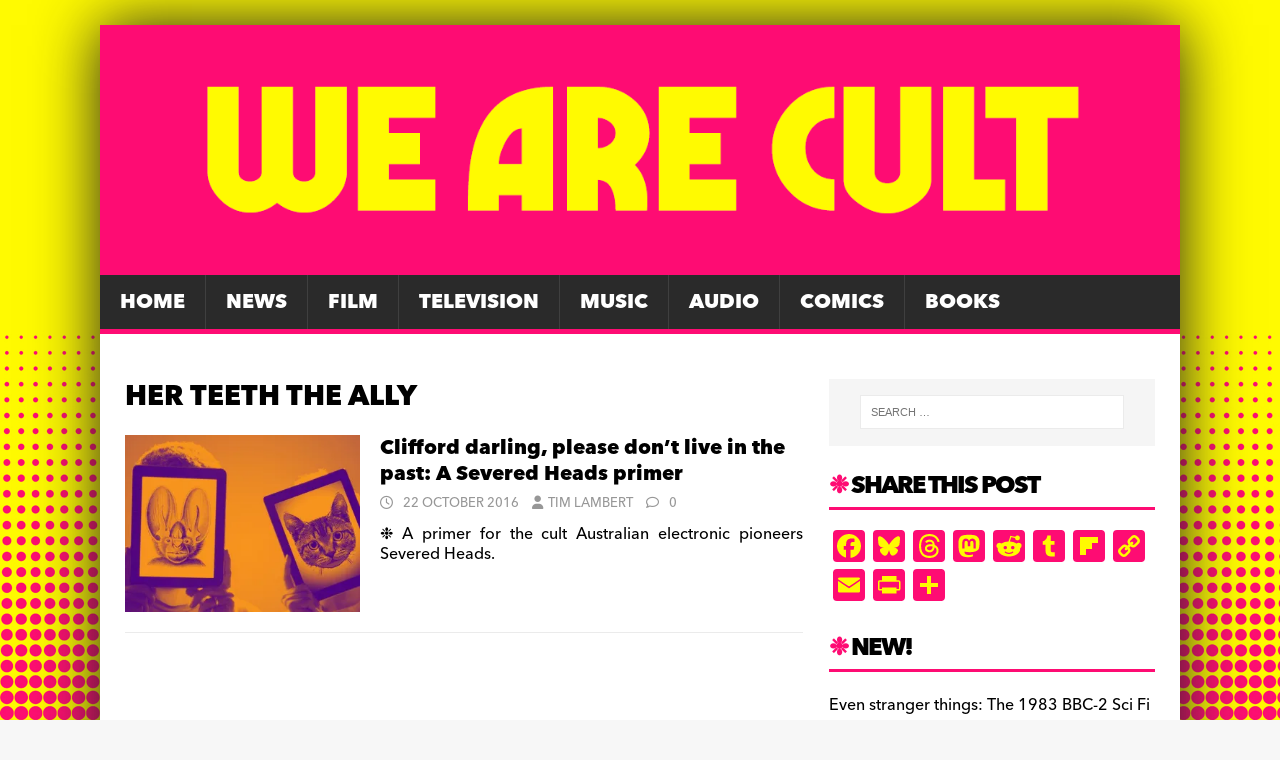

--- FILE ---
content_type: text/html; charset=UTF-8
request_url: https://wearecult.rocks/tag/her-teeth-the-ally
body_size: 16102
content:
<!DOCTYPE html>
<html class="no-js" lang="en-GB">
<head>
<meta charset="UTF-8">
<meta name="viewport" content="width=device-width, initial-scale=1.0">
<link rel="profile" href="https://gmpg.org/xfn/11" />
<meta name='robots' content='index, follow, max-image-preview:large, max-snippet:-1, max-video-preview:-1' />
	<style>img:is([sizes="auto" i], [sizes^="auto," i]) { contain-intrinsic-size: 3000px 1500px }</style>
	
	<!-- This site is optimized with the Yoast SEO plugin v26.4 - https://yoast.com/wordpress/plugins/seo/ -->
	<title>HER TEETH THE ALLY Archives &#187; We Are Cult</title>
	<link rel="canonical" href="https://wearecult.rocks/tag/her-teeth-the-ally" />
	<meta property="og:locale" content="en_GB" />
	<meta property="og:type" content="article" />
	<meta property="og:title" content="HER TEETH THE ALLY Archives &#187; We Are Cult" />
	<meta property="og:url" content="https://wearecult.rocks/tag/her-teeth-the-ally" />
	<meta property="og:site_name" content="We Are Cult" />
	<meta property="og:image" content="https://i0.wp.com/wearecult.rocks/wp-content/uploads/2016/09/CULTBANNER200DPI.jpg?fit=1339%2C308&ssl=1" />
	<meta property="og:image:width" content="1339" />
	<meta property="og:image:height" content="308" />
	<meta property="og:image:type" content="image/jpeg" />
	<meta name="twitter:card" content="summary_large_image" />
	<script type="application/ld+json" class="yoast-schema-graph">{"@context":"https://schema.org","@graph":[{"@type":"CollectionPage","@id":"https://wearecult.rocks/tag/her-teeth-the-ally","url":"https://wearecult.rocks/tag/her-teeth-the-ally","name":"HER TEETH THE ALLY Archives &#187; We Are Cult","isPartOf":{"@id":"https://wearecult.rocks/#website"},"primaryImageOfPage":{"@id":"https://wearecult.rocks/tag/her-teeth-the-ally#primaryimage"},"image":{"@id":"https://wearecult.rocks/tag/her-teeth-the-ally#primaryimage"},"thumbnailUrl":"https://i0.wp.com/wearecult.rocks/wp-content/uploads/2016/10/feature-image-severed-heads.jpg?fit=1030%2C438&ssl=1","breadcrumb":{"@id":"https://wearecult.rocks/tag/her-teeth-the-ally#breadcrumb"},"inLanguage":"en-GB"},{"@type":"ImageObject","inLanguage":"en-GB","@id":"https://wearecult.rocks/tag/her-teeth-the-ally#primaryimage","url":"https://i0.wp.com/wearecult.rocks/wp-content/uploads/2016/10/feature-image-severed-heads.jpg?fit=1030%2C438&ssl=1","contentUrl":"https://i0.wp.com/wearecult.rocks/wp-content/uploads/2016/10/feature-image-severed-heads.jpg?fit=1030%2C438&ssl=1","width":1030,"height":438},{"@type":"BreadcrumbList","@id":"https://wearecult.rocks/tag/her-teeth-the-ally#breadcrumb","itemListElement":[{"@type":"ListItem","position":1,"name":"Home","item":"https://wearecult.rocks/"},{"@type":"ListItem","position":2,"name":"HER TEETH THE ALLY"}]},{"@type":"WebSite","@id":"https://wearecult.rocks/#website","url":"https://wearecult.rocks/","name":"We Are Cult","description":"News, reviews, interviews and events devoted to all things cult!","publisher":{"@id":"https://wearecult.rocks/#organization"},"potentialAction":[{"@type":"SearchAction","target":{"@type":"EntryPoint","urlTemplate":"https://wearecult.rocks/?s={search_term_string}"},"query-input":{"@type":"PropertyValueSpecification","valueRequired":true,"valueName":"search_term_string"}}],"inLanguage":"en-GB"},{"@type":"Organization","@id":"https://wearecult.rocks/#organization","name":"We are Cult","url":"https://wearecult.rocks/","logo":{"@type":"ImageObject","inLanguage":"en-GB","@id":"https://wearecult.rocks/#/schema/logo/image/","url":"https://i0.wp.com/wearecult.rocks/wp-content/uploads/2025/05/cropped-WAC-BANNER-2025D.png?fit=1330%2C308&ssl=1","contentUrl":"https://i0.wp.com/wearecult.rocks/wp-content/uploads/2025/05/cropped-WAC-BANNER-2025D.png?fit=1330%2C308&ssl=1","width":1330,"height":308,"caption":"We are Cult"},"image":{"@id":"https://wearecult.rocks/#/schema/logo/image/"},"sameAs":["https://www.facebook.com/wearecultonline/","https://bsky.app/profile/wearecultonline.bsky.social"]}]}</script>
	<!-- / Yoast SEO plugin. -->


<link rel='dns-prefetch' href='//static.addtoany.com' />
<link rel='dns-prefetch' href='//stats.wp.com' />
<link rel='dns-prefetch' href='//fonts.googleapis.com' />
<link rel='dns-prefetch' href='//v0.wordpress.com' />
<link rel='dns-prefetch' href='//widgets.wp.com' />
<link rel='dns-prefetch' href='//s0.wp.com' />
<link rel='dns-prefetch' href='//0.gravatar.com' />
<link rel='dns-prefetch' href='//1.gravatar.com' />
<link rel='dns-prefetch' href='//2.gravatar.com' />
<link rel='preconnect' href='//i0.wp.com' />
<link rel='preconnect' href='//c0.wp.com' />
<link rel="alternate" type="application/rss+xml" title="We Are Cult &raquo; Feed" href="https://wearecult.rocks/feed" />
<link rel="alternate" type="application/rss+xml" title="We Are Cult &raquo; Comments Feed" href="https://wearecult.rocks/comments/feed" />
<link rel="alternate" type="application/rss+xml" title="We Are Cult &raquo; HER TEETH THE ALLY Tag Feed" href="https://wearecult.rocks/tag/her-teeth-the-ally/feed" />
<script type="text/javascript">
/* <![CDATA[ */
window._wpemojiSettings = {"baseUrl":"https:\/\/s.w.org\/images\/core\/emoji\/16.0.1\/72x72\/","ext":".png","svgUrl":"https:\/\/s.w.org\/images\/core\/emoji\/16.0.1\/svg\/","svgExt":".svg","source":{"concatemoji":"https:\/\/wearecult.rocks\/wp-includes\/js\/wp-emoji-release.min.js?ver=2e18a3f9f7608bf85e4c5c1542ad6b80"}};
/*! This file is auto-generated */
!function(s,n){var o,i,e;function c(e){try{var t={supportTests:e,timestamp:(new Date).valueOf()};sessionStorage.setItem(o,JSON.stringify(t))}catch(e){}}function p(e,t,n){e.clearRect(0,0,e.canvas.width,e.canvas.height),e.fillText(t,0,0);var t=new Uint32Array(e.getImageData(0,0,e.canvas.width,e.canvas.height).data),a=(e.clearRect(0,0,e.canvas.width,e.canvas.height),e.fillText(n,0,0),new Uint32Array(e.getImageData(0,0,e.canvas.width,e.canvas.height).data));return t.every(function(e,t){return e===a[t]})}function u(e,t){e.clearRect(0,0,e.canvas.width,e.canvas.height),e.fillText(t,0,0);for(var n=e.getImageData(16,16,1,1),a=0;a<n.data.length;a++)if(0!==n.data[a])return!1;return!0}function f(e,t,n,a){switch(t){case"flag":return n(e,"\ud83c\udff3\ufe0f\u200d\u26a7\ufe0f","\ud83c\udff3\ufe0f\u200b\u26a7\ufe0f")?!1:!n(e,"\ud83c\udde8\ud83c\uddf6","\ud83c\udde8\u200b\ud83c\uddf6")&&!n(e,"\ud83c\udff4\udb40\udc67\udb40\udc62\udb40\udc65\udb40\udc6e\udb40\udc67\udb40\udc7f","\ud83c\udff4\u200b\udb40\udc67\u200b\udb40\udc62\u200b\udb40\udc65\u200b\udb40\udc6e\u200b\udb40\udc67\u200b\udb40\udc7f");case"emoji":return!a(e,"\ud83e\udedf")}return!1}function g(e,t,n,a){var r="undefined"!=typeof WorkerGlobalScope&&self instanceof WorkerGlobalScope?new OffscreenCanvas(300,150):s.createElement("canvas"),o=r.getContext("2d",{willReadFrequently:!0}),i=(o.textBaseline="top",o.font="600 32px Arial",{});return e.forEach(function(e){i[e]=t(o,e,n,a)}),i}function t(e){var t=s.createElement("script");t.src=e,t.defer=!0,s.head.appendChild(t)}"undefined"!=typeof Promise&&(o="wpEmojiSettingsSupports",i=["flag","emoji"],n.supports={everything:!0,everythingExceptFlag:!0},e=new Promise(function(e){s.addEventListener("DOMContentLoaded",e,{once:!0})}),new Promise(function(t){var n=function(){try{var e=JSON.parse(sessionStorage.getItem(o));if("object"==typeof e&&"number"==typeof e.timestamp&&(new Date).valueOf()<e.timestamp+604800&&"object"==typeof e.supportTests)return e.supportTests}catch(e){}return null}();if(!n){if("undefined"!=typeof Worker&&"undefined"!=typeof OffscreenCanvas&&"undefined"!=typeof URL&&URL.createObjectURL&&"undefined"!=typeof Blob)try{var e="postMessage("+g.toString()+"("+[JSON.stringify(i),f.toString(),p.toString(),u.toString()].join(",")+"));",a=new Blob([e],{type:"text/javascript"}),r=new Worker(URL.createObjectURL(a),{name:"wpTestEmojiSupports"});return void(r.onmessage=function(e){c(n=e.data),r.terminate(),t(n)})}catch(e){}c(n=g(i,f,p,u))}t(n)}).then(function(e){for(var t in e)n.supports[t]=e[t],n.supports.everything=n.supports.everything&&n.supports[t],"flag"!==t&&(n.supports.everythingExceptFlag=n.supports.everythingExceptFlag&&n.supports[t]);n.supports.everythingExceptFlag=n.supports.everythingExceptFlag&&!n.supports.flag,n.DOMReady=!1,n.readyCallback=function(){n.DOMReady=!0}}).then(function(){return e}).then(function(){var e;n.supports.everything||(n.readyCallback(),(e=n.source||{}).concatemoji?t(e.concatemoji):e.wpemoji&&e.twemoji&&(t(e.twemoji),t(e.wpemoji)))}))}((window,document),window._wpemojiSettings);
/* ]]> */
</script>
<style id='wp-emoji-styles-inline-css' type='text/css'>

	img.wp-smiley, img.emoji {
		display: inline !important;
		border: none !important;
		box-shadow: none !important;
		height: 1em !important;
		width: 1em !important;
		margin: 0 0.07em !important;
		vertical-align: -0.1em !important;
		background: none !important;
		padding: 0 !important;
	}
</style>
<link rel='stylesheet' id='wp-block-library-css' href='https://c0.wp.com/c/6.8.3/wp-includes/css/dist/block-library/style.min.css' type='text/css' media='all' />
<style id='classic-theme-styles-inline-css' type='text/css'>
/*! This file is auto-generated */
.wp-block-button__link{color:#fff;background-color:#32373c;border-radius:9999px;box-shadow:none;text-decoration:none;padding:calc(.667em + 2px) calc(1.333em + 2px);font-size:1.125em}.wp-block-file__button{background:#32373c;color:#fff;text-decoration:none}
</style>
<link rel='stylesheet' id='mediaelement-css' href='https://c0.wp.com/c/6.8.3/wp-includes/js/mediaelement/mediaelementplayer-legacy.min.css' type='text/css' media='all' />
<link rel='stylesheet' id='wp-mediaelement-css' href='https://c0.wp.com/c/6.8.3/wp-includes/js/mediaelement/wp-mediaelement.min.css' type='text/css' media='all' />
<style id='jetpack-sharing-buttons-style-inline-css' type='text/css'>
.jetpack-sharing-buttons__services-list{display:flex;flex-direction:row;flex-wrap:wrap;gap:0;list-style-type:none;margin:5px;padding:0}.jetpack-sharing-buttons__services-list.has-small-icon-size{font-size:12px}.jetpack-sharing-buttons__services-list.has-normal-icon-size{font-size:16px}.jetpack-sharing-buttons__services-list.has-large-icon-size{font-size:24px}.jetpack-sharing-buttons__services-list.has-huge-icon-size{font-size:36px}@media print{.jetpack-sharing-buttons__services-list{display:none!important}}.editor-styles-wrapper .wp-block-jetpack-sharing-buttons{gap:0;padding-inline-start:0}ul.jetpack-sharing-buttons__services-list.has-background{padding:1.25em 2.375em}
</style>
<style id='global-styles-inline-css' type='text/css'>
:root{--wp--preset--aspect-ratio--square: 1;--wp--preset--aspect-ratio--4-3: 4/3;--wp--preset--aspect-ratio--3-4: 3/4;--wp--preset--aspect-ratio--3-2: 3/2;--wp--preset--aspect-ratio--2-3: 2/3;--wp--preset--aspect-ratio--16-9: 16/9;--wp--preset--aspect-ratio--9-16: 9/16;--wp--preset--color--black: #000000;--wp--preset--color--cyan-bluish-gray: #abb8c3;--wp--preset--color--white: #ffffff;--wp--preset--color--pale-pink: #f78da7;--wp--preset--color--vivid-red: #cf2e2e;--wp--preset--color--luminous-vivid-orange: #ff6900;--wp--preset--color--luminous-vivid-amber: #fcb900;--wp--preset--color--light-green-cyan: #7bdcb5;--wp--preset--color--vivid-green-cyan: #00d084;--wp--preset--color--pale-cyan-blue: #8ed1fc;--wp--preset--color--vivid-cyan-blue: #0693e3;--wp--preset--color--vivid-purple: #9b51e0;--wp--preset--gradient--vivid-cyan-blue-to-vivid-purple: linear-gradient(135deg,rgba(6,147,227,1) 0%,rgb(155,81,224) 100%);--wp--preset--gradient--light-green-cyan-to-vivid-green-cyan: linear-gradient(135deg,rgb(122,220,180) 0%,rgb(0,208,130) 100%);--wp--preset--gradient--luminous-vivid-amber-to-luminous-vivid-orange: linear-gradient(135deg,rgba(252,185,0,1) 0%,rgba(255,105,0,1) 100%);--wp--preset--gradient--luminous-vivid-orange-to-vivid-red: linear-gradient(135deg,rgba(255,105,0,1) 0%,rgb(207,46,46) 100%);--wp--preset--gradient--very-light-gray-to-cyan-bluish-gray: linear-gradient(135deg,rgb(238,238,238) 0%,rgb(169,184,195) 100%);--wp--preset--gradient--cool-to-warm-spectrum: linear-gradient(135deg,rgb(74,234,220) 0%,rgb(151,120,209) 20%,rgb(207,42,186) 40%,rgb(238,44,130) 60%,rgb(251,105,98) 80%,rgb(254,248,76) 100%);--wp--preset--gradient--blush-light-purple: linear-gradient(135deg,rgb(255,206,236) 0%,rgb(152,150,240) 100%);--wp--preset--gradient--blush-bordeaux: linear-gradient(135deg,rgb(254,205,165) 0%,rgb(254,45,45) 50%,rgb(107,0,62) 100%);--wp--preset--gradient--luminous-dusk: linear-gradient(135deg,rgb(255,203,112) 0%,rgb(199,81,192) 50%,rgb(65,88,208) 100%);--wp--preset--gradient--pale-ocean: linear-gradient(135deg,rgb(255,245,203) 0%,rgb(182,227,212) 50%,rgb(51,167,181) 100%);--wp--preset--gradient--electric-grass: linear-gradient(135deg,rgb(202,248,128) 0%,rgb(113,206,126) 100%);--wp--preset--gradient--midnight: linear-gradient(135deg,rgb(2,3,129) 0%,rgb(40,116,252) 100%);--wp--preset--font-size--small: 13px;--wp--preset--font-size--medium: 20px;--wp--preset--font-size--large: 36px;--wp--preset--font-size--x-large: 42px;--wp--preset--spacing--20: 0.44rem;--wp--preset--spacing--30: 0.67rem;--wp--preset--spacing--40: 1rem;--wp--preset--spacing--50: 1.5rem;--wp--preset--spacing--60: 2.25rem;--wp--preset--spacing--70: 3.38rem;--wp--preset--spacing--80: 5.06rem;--wp--preset--shadow--natural: 6px 6px 9px rgba(0, 0, 0, 0.2);--wp--preset--shadow--deep: 12px 12px 50px rgba(0, 0, 0, 0.4);--wp--preset--shadow--sharp: 6px 6px 0px rgba(0, 0, 0, 0.2);--wp--preset--shadow--outlined: 6px 6px 0px -3px rgba(255, 255, 255, 1), 6px 6px rgba(0, 0, 0, 1);--wp--preset--shadow--crisp: 6px 6px 0px rgba(0, 0, 0, 1);}:where(.is-layout-flex){gap: 0.5em;}:where(.is-layout-grid){gap: 0.5em;}body .is-layout-flex{display: flex;}.is-layout-flex{flex-wrap: wrap;align-items: center;}.is-layout-flex > :is(*, div){margin: 0;}body .is-layout-grid{display: grid;}.is-layout-grid > :is(*, div){margin: 0;}:where(.wp-block-columns.is-layout-flex){gap: 2em;}:where(.wp-block-columns.is-layout-grid){gap: 2em;}:where(.wp-block-post-template.is-layout-flex){gap: 1.25em;}:where(.wp-block-post-template.is-layout-grid){gap: 1.25em;}.has-black-color{color: var(--wp--preset--color--black) !important;}.has-cyan-bluish-gray-color{color: var(--wp--preset--color--cyan-bluish-gray) !important;}.has-white-color{color: var(--wp--preset--color--white) !important;}.has-pale-pink-color{color: var(--wp--preset--color--pale-pink) !important;}.has-vivid-red-color{color: var(--wp--preset--color--vivid-red) !important;}.has-luminous-vivid-orange-color{color: var(--wp--preset--color--luminous-vivid-orange) !important;}.has-luminous-vivid-amber-color{color: var(--wp--preset--color--luminous-vivid-amber) !important;}.has-light-green-cyan-color{color: var(--wp--preset--color--light-green-cyan) !important;}.has-vivid-green-cyan-color{color: var(--wp--preset--color--vivid-green-cyan) !important;}.has-pale-cyan-blue-color{color: var(--wp--preset--color--pale-cyan-blue) !important;}.has-vivid-cyan-blue-color{color: var(--wp--preset--color--vivid-cyan-blue) !important;}.has-vivid-purple-color{color: var(--wp--preset--color--vivid-purple) !important;}.has-black-background-color{background-color: var(--wp--preset--color--black) !important;}.has-cyan-bluish-gray-background-color{background-color: var(--wp--preset--color--cyan-bluish-gray) !important;}.has-white-background-color{background-color: var(--wp--preset--color--white) !important;}.has-pale-pink-background-color{background-color: var(--wp--preset--color--pale-pink) !important;}.has-vivid-red-background-color{background-color: var(--wp--preset--color--vivid-red) !important;}.has-luminous-vivid-orange-background-color{background-color: var(--wp--preset--color--luminous-vivid-orange) !important;}.has-luminous-vivid-amber-background-color{background-color: var(--wp--preset--color--luminous-vivid-amber) !important;}.has-light-green-cyan-background-color{background-color: var(--wp--preset--color--light-green-cyan) !important;}.has-vivid-green-cyan-background-color{background-color: var(--wp--preset--color--vivid-green-cyan) !important;}.has-pale-cyan-blue-background-color{background-color: var(--wp--preset--color--pale-cyan-blue) !important;}.has-vivid-cyan-blue-background-color{background-color: var(--wp--preset--color--vivid-cyan-blue) !important;}.has-vivid-purple-background-color{background-color: var(--wp--preset--color--vivid-purple) !important;}.has-black-border-color{border-color: var(--wp--preset--color--black) !important;}.has-cyan-bluish-gray-border-color{border-color: var(--wp--preset--color--cyan-bluish-gray) !important;}.has-white-border-color{border-color: var(--wp--preset--color--white) !important;}.has-pale-pink-border-color{border-color: var(--wp--preset--color--pale-pink) !important;}.has-vivid-red-border-color{border-color: var(--wp--preset--color--vivid-red) !important;}.has-luminous-vivid-orange-border-color{border-color: var(--wp--preset--color--luminous-vivid-orange) !important;}.has-luminous-vivid-amber-border-color{border-color: var(--wp--preset--color--luminous-vivid-amber) !important;}.has-light-green-cyan-border-color{border-color: var(--wp--preset--color--light-green-cyan) !important;}.has-vivid-green-cyan-border-color{border-color: var(--wp--preset--color--vivid-green-cyan) !important;}.has-pale-cyan-blue-border-color{border-color: var(--wp--preset--color--pale-cyan-blue) !important;}.has-vivid-cyan-blue-border-color{border-color: var(--wp--preset--color--vivid-cyan-blue) !important;}.has-vivid-purple-border-color{border-color: var(--wp--preset--color--vivid-purple) !important;}.has-vivid-cyan-blue-to-vivid-purple-gradient-background{background: var(--wp--preset--gradient--vivid-cyan-blue-to-vivid-purple) !important;}.has-light-green-cyan-to-vivid-green-cyan-gradient-background{background: var(--wp--preset--gradient--light-green-cyan-to-vivid-green-cyan) !important;}.has-luminous-vivid-amber-to-luminous-vivid-orange-gradient-background{background: var(--wp--preset--gradient--luminous-vivid-amber-to-luminous-vivid-orange) !important;}.has-luminous-vivid-orange-to-vivid-red-gradient-background{background: var(--wp--preset--gradient--luminous-vivid-orange-to-vivid-red) !important;}.has-very-light-gray-to-cyan-bluish-gray-gradient-background{background: var(--wp--preset--gradient--very-light-gray-to-cyan-bluish-gray) !important;}.has-cool-to-warm-spectrum-gradient-background{background: var(--wp--preset--gradient--cool-to-warm-spectrum) !important;}.has-blush-light-purple-gradient-background{background: var(--wp--preset--gradient--blush-light-purple) !important;}.has-blush-bordeaux-gradient-background{background: var(--wp--preset--gradient--blush-bordeaux) !important;}.has-luminous-dusk-gradient-background{background: var(--wp--preset--gradient--luminous-dusk) !important;}.has-pale-ocean-gradient-background{background: var(--wp--preset--gradient--pale-ocean) !important;}.has-electric-grass-gradient-background{background: var(--wp--preset--gradient--electric-grass) !important;}.has-midnight-gradient-background{background: var(--wp--preset--gradient--midnight) !important;}.has-small-font-size{font-size: var(--wp--preset--font-size--small) !important;}.has-medium-font-size{font-size: var(--wp--preset--font-size--medium) !important;}.has-large-font-size{font-size: var(--wp--preset--font-size--large) !important;}.has-x-large-font-size{font-size: var(--wp--preset--font-size--x-large) !important;}
:where(.wp-block-post-template.is-layout-flex){gap: 1.25em;}:where(.wp-block-post-template.is-layout-grid){gap: 1.25em;}
:where(.wp-block-columns.is-layout-flex){gap: 2em;}:where(.wp-block-columns.is-layout-grid){gap: 2em;}
:root :where(.wp-block-pullquote){font-size: 1.5em;line-height: 1.6;}
</style>
<link rel='stylesheet' id='ditty-news-ticker-font-css' href='https://wearecult.rocks/wp-content/plugins/ditty-news-ticker/legacy/inc/static/libs/fontastic/styles.css?ver=3.1.59' type='text/css' media='all' />
<link rel='stylesheet' id='ditty-news-ticker-css' href='https://wearecult.rocks/wp-content/plugins/ditty-news-ticker/legacy/inc/static/css/style.css?ver=3.1.59' type='text/css' media='all' />
<link rel='stylesheet' id='ditty-displays-css' href='https://wearecult.rocks/wp-content/plugins/ditty-news-ticker/build/dittyDisplays.css?ver=3.1.59' type='text/css' media='all' />
<link rel='stylesheet' id='ditty-fontawesome-css' href='https://wearecult.rocks/wp-content/plugins/ditty-news-ticker/includes/libs/fontawesome-6.4.0/css/all.css?ver=6.4.0' type='text/css' media='' />
<link rel='stylesheet' id='same-category-posts-css' href='https://wearecult.rocks/wp-content/plugins/same-category-posts/same-category-posts.css?ver=2e18a3f9f7608bf85e4c5c1542ad6b80' type='text/css' media='all' />
<link rel='stylesheet' id='mh-google-fonts-css' href='https://fonts.googleapis.com/css?family=Open+Sans:400,400italic,700,600' type='text/css' media='all' />
<link rel='stylesheet' id='mh-magazine-lite-css' href='https://wearecult.rocks/wp-content/themes/mh-magazine-lite/style.css?ver=2.10.0' type='text/css' media='all' />
<link rel='stylesheet' id='mh-font-awesome-css' href='https://wearecult.rocks/wp-content/themes/mh-magazine-lite/includes/font-awesome.min.css' type='text/css' media='all' />
<link rel='stylesheet' id='jetpack_likes-css' href='https://c0.wp.com/p/jetpack/15.2/modules/likes/style.css' type='text/css' media='all' />
<link rel='stylesheet' id='slb_core-css' href='https://wearecult.rocks/wp-content/plugins/simple-lightbox/client/css/app.css?ver=2.9.4' type='text/css' media='all' />
<link rel='stylesheet' id='heateor_sss_frontend_css-css' href='https://wearecult.rocks/wp-content/plugins/sassy-social-share/public/css/sassy-social-share-public.css?ver=3.3.79' type='text/css' media='all' />
<style id='heateor_sss_frontend_css-inline-css' type='text/css'>
.heateor_sss_button_instagram span.heateor_sss_svg,a.heateor_sss_instagram span.heateor_sss_svg{background:radial-gradient(circle at 30% 107%,#fdf497 0,#fdf497 5%,#fd5949 45%,#d6249f 60%,#285aeb 90%)}.heateor_sss_horizontal_sharing .heateor_sss_svg,.heateor_sss_standard_follow_icons_container .heateor_sss_svg{color:#fff;border-width:0px;border-style:solid;border-color:transparent}.heateor_sss_horizontal_sharing .heateorSssTCBackground{color:#666}.heateor_sss_horizontal_sharing span.heateor_sss_svg:hover,.heateor_sss_standard_follow_icons_container span.heateor_sss_svg:hover{border-color:transparent;}.heateor_sss_vertical_sharing span.heateor_sss_svg,.heateor_sss_floating_follow_icons_container span.heateor_sss_svg{color:#fff;border-width:0px;border-style:solid;border-color:transparent;}.heateor_sss_vertical_sharing .heateorSssTCBackground{color:#666;}.heateor_sss_vertical_sharing span.heateor_sss_svg:hover,.heateor_sss_floating_follow_icons_container span.heateor_sss_svg:hover{border-color:transparent;}div.heateor_sss_sharing_title{text-align:center}div.heateor_sss_sharing_ul{width:100%;text-align:center;}div.heateor_sss_horizontal_sharing div.heateor_sss_sharing_ul a{float:none!important;display:inline-block;}
</style>
<link rel='stylesheet' id='addtoany-css' href='https://wearecult.rocks/wp-content/plugins/add-to-any/addtoany.min.css?ver=1.16' type='text/css' media='all' />
<style id='addtoany-inline-css' type='text/css'>
@media screen and (max-width:1200px){
.a2a_floating_style.a2a_vertical_style{display:none;}
}
</style>
<script type="text/javascript" id="addtoany-core-js-before">
/* <![CDATA[ */
window.a2a_config=window.a2a_config||{};a2a_config.callbacks=[];a2a_config.overlays=[];a2a_config.templates={};a2a_localize = {
	Share: "Share",
	Save: "Save",
	Subscribe: "Subscribe",
	Email: "Email",
	Bookmark: "Bookmark",
	ShowAll: "Show All",
	ShowLess: "Show less",
	FindServices: "Find service(s)",
	FindAnyServiceToAddTo: "Instantly find any service to add to",
	PoweredBy: "Powered by",
	ShareViaEmail: "Share via email",
	SubscribeViaEmail: "Subscribe via email",
	BookmarkInYourBrowser: "Bookmark in your browser",
	BookmarkInstructions: "Press Ctrl+D or \u2318+D to bookmark this page",
	AddToYourFavorites: "Add to your favourites",
	SendFromWebOrProgram: "Send from any email address or email program",
	EmailProgram: "Email program",
	More: "More&#8230;",
	ThanksForSharing: "Thanks for sharing!",
	ThanksForFollowing: "Thanks for following!"
};

a2a_config.callbacks.push({ready: function(){var d=document;function a(){var c,e=d.createElement("div");e.innerHTML="<div class=\"a2a_kit a2a_kit_size_32 a2a_floating_style a2a_vertical_style\" data-a2a-scroll-show=\"300,300\" style=\"margin-left:-86px;top:100px;background-color:transparent;\"><a class=\"a2a_button_facebook\"><\/a><a class=\"a2a_button_bluesky\"><\/a><a class=\"a2a_button_threads\"><\/a><a class=\"a2a_button_mastodon\"><\/a><a class=\"a2a_button_reddit\"><\/a><a class=\"a2a_button_tumblr\"><\/a><a class=\"a2a_button_flipboard\"><\/a><a class=\"a2a_button_copy_link\"><\/a><a class=\"a2a_button_email\"><\/a><a class=\"a2a_button_printfriendly\"><\/a><a class=\"a2a_dd addtoany_share_save addtoany_share\" href=\"https:\/\/www.addtoany.com\/share\"><\/a><\/div>";c=d.querySelector(".mh-wrapper");if(c)c.appendChild(e.firstChild);a2a.init("page");}if("loading"!==d.readyState)a();else d.addEventListener("DOMContentLoaded",a,false);}});
a2a_config.callbacks.push({ready:function(){document.querySelectorAll(".a2a_s_undefined").forEach(function(emptyIcon){emptyIcon.parentElement.style.display="none";})}});
a2a_config.icon_color="#fe0c73,#fffa01";
/* ]]> */
</script>
<script type="text/javascript" defer src="https://static.addtoany.com/menu/page.js" id="addtoany-core-js"></script>
<script type="text/javascript" src="https://c0.wp.com/c/6.8.3/wp-includes/js/jquery/jquery.min.js" id="jquery-core-js"></script>
<script type="text/javascript" src="https://c0.wp.com/c/6.8.3/wp-includes/js/jquery/jquery-migrate.min.js" id="jquery-migrate-js"></script>
<script type="text/javascript" defer src="https://wearecult.rocks/wp-content/plugins/add-to-any/addtoany.min.js?ver=1.1" id="addtoany-jquery-js"></script>
<script type="text/javascript" src="https://wearecult.rocks/wp-content/plugins/related-posts-thumbnails/assets/js/front.min.js?ver=4.3.1" id="rpt_front_style-js"></script>
<script type="text/javascript" src="https://wearecult.rocks/wp-content/plugins/related-posts-thumbnails/assets/js/lazy-load.js?ver=4.3.1" id="rpt-lazy-load-js"></script>
<script type="text/javascript" id="mh-scripts-js-extra">
/* <![CDATA[ */
var mh_magazine = {"text":{"toggle_menu":"Toggle Menu"}};
/* ]]> */
</script>
<script type="text/javascript" src="https://wearecult.rocks/wp-content/themes/mh-magazine-lite/js/scripts.js?ver=2.10.0" id="mh-scripts-js"></script>
<link rel="https://api.w.org/" href="https://wearecult.rocks/wp-json/" /><link rel="alternate" title="JSON" type="application/json" href="https://wearecult.rocks/wp-json/wp/v2/tags/2202" /><link rel="EditURI" type="application/rsd+xml" title="RSD" href="https://wearecult.rocks/xmlrpc.php?rsd" />
<style></style>        <style>
            #related_posts_thumbnails li {
                border-right: 1px solid #dddddd;
                background-color: #ffffff            }

            #related_posts_thumbnails li:hover {
                background-color: #eeeeee;
            }

            .relpost_content {
                font-size: 12px;
                color: #333333;
            }

            .relpost-block-single {
                background-color: #ffffff;
                border-right: 1px solid #dddddd;
                border-left: 1px solid #dddddd;
                margin-right: -1px;
            }

            .relpost-block-single:hover {
                background-color: #eeeeee;
            }
        </style>

        	<style>img#wpstats{display:none}</style>
		<!--[if lt IE 9]>
<script src="https://wearecult.rocks/wp-content/themes/mh-magazine-lite/js/css3-mediaqueries.js"></script>
<![endif]-->
<style type="text/css">.recentcomments a{display:inline !important;padding:0 !important;margin:0 !important;}</style><style type="text/css" id="custom-background-css">
body.custom-background { background-image: url("https://wearecult.rocks/wp-content/uploads/2025/05/wac-background-new.jpg"); background-position: center bottom; background-size: cover; background-repeat: no-repeat; background-attachment: fixed; }
</style>
	<link rel="icon" href="https://i0.wp.com/wearecult.rocks/wp-content/uploads/2025/05/cropped-favicon2025.png?fit=32%2C32&#038;ssl=1" sizes="32x32" />
<link rel="icon" href="https://i0.wp.com/wearecult.rocks/wp-content/uploads/2025/05/cropped-favicon2025.png?fit=192%2C192&#038;ssl=1" sizes="192x192" />
<link rel="apple-touch-icon" href="https://i0.wp.com/wearecult.rocks/wp-content/uploads/2025/05/cropped-favicon2025.png?fit=180%2C180&#038;ssl=1" />
<meta name="msapplication-TileImage" content="https://i0.wp.com/wearecult.rocks/wp-content/uploads/2025/05/cropped-favicon2025.png?fit=270%2C270&#038;ssl=1" />
		<style type="text/css" id="wp-custom-css">
			@import url("https://use.typekit.net/edb7ajw.css");

h1, h2, h3, h4, h5, h6 {
    font-family: "avenir-next-world", sans-serif;
    color: #000;
    line-height: 1.3;
    font-weight: 700;
}

h1.entry-title {font-size:32pt;padding-bottom:20px;letter-spacing: -2px;}

h4.mh-widget-title {letter-spacing: -2px;}

.mh-excerpt {line-height: 1.3;}

#main-content {padding-top:20px;}
.mh-sidebar {padding-top:20px;}

.mh-posts-stacked-meta {background-color:#fe0c73 !important;padding-left:15px;padding-right:15px;}

.mh-posts-stacked-title {background-color:rgba(0, 0, 0, 0.5);padding:15px;}

.mh-main-nav-wrap {background-color:##40176B !important;}

body {
    font-family: "avenir-next-world", sans-serif;
    font-size: 1rem;
    line-height: 1.7;
    background: #f7f7f7;
    hyphens: auto;
}

p {text-align: justify;}

.entry-content {padding-left:20px; padding-right:20px;}

.entry-content > hr {margin-top:25px; margin-bottom:25px; border-color:#fffa01;}

.menu-menu-1-container {
	font-family: "avenir-next-world", sans-serif;
  font-size: 120%;
}

.mh-posts-stacked-content {background-color: #fffa01;}

.mtphr-dnt-tick {padding-bottom:30px !important; font-family: "avenir-next-world", Helvetica, Arial, sans-serif; font-size: 1.5rem;}

.mtphr-dnt-tick a {color:#fe0c73 !important;}

.mtphr-dnt-tick a:hover {color:#fffa01 !important;}

.heateor_sss_sharing_ul {padding-bottom:20px !important;}

.mh-widget-title {font-size: 150%;border-bottom: 3px solid #fe0c73;}

.mh-widget-title::before {content: "❉ ";color:#fe0c73;}

.cb_p6_patreon_button {padding-top:25px; font-family: "avenir-next-world", sans-serif; text-transform:uppercase;}

h3.jp-relatedposts-headline em {font-family: "avenir-next-world", sans-serif;}

.mh-container-outer {box-shadow: 0px 0px 60px #222222;}

.aligncenter {padding-top:20px; padding-bottom:20px;}

.current-menu-item {background-color:#500E7E !important;}

.mh-main-nav {place-items: center;}

.mh-main-nav {border-bottom: 5px solid #fe0c73 !important;}

.mh-meta {text-transform:uppercase;}

.mh-meta-date > i {padding-right:5px;}

.mh-meta-comments > i {padding-right:5px;}

#menu-menu-1 li {font-size:15pt !important;}

.wp-caption-text::before {content: "❉ ";color:#fe0c73;}

input[type=submit] {background:#fe0c73;}

/* AddToAny */
.addtoany_content_bottom {display: inline-block;
    font-size: 9pt;
    font-weight: 700;
    line-height: 1.2;
    margin: 0 0 1em; padding-bottom:20px;}
.addtoany_content_bottom::before {content:'Share this post: ';}

.a2a_floating_style a {background-color:#fffa01;border-radius:7px;box-shadow: 0px 5px 10px #fffa01;}

/* Most Popular footer */
.tptn_title {display: block;
    padding: 5px 0;
    border-bottom: 1px dotted #666;}		</style>
		</head>
<body data-rsssl=1 id="mh-mobile" class="archive tag tag-her-teeth-the-ally tag-2202 custom-background wp-theme-mh-magazine-lite mh-right-sb" itemscope="itemscope" itemtype="https://schema.org/WebPage">
<div class="mh-container mh-container-outer">
<div class="mh-header-mobile-nav mh-clearfix"></div>
<header class="mh-header" itemscope="itemscope" itemtype="https://schema.org/WPHeader">
	<div class="mh-container mh-container-inner mh-row mh-clearfix">
		<div class="mh-custom-header mh-clearfix">
<a class="mh-header-image-link" href="https://wearecult.rocks/" title="We Are Cult" rel="home">
<img class="mh-header-image" src="https://wearecult.rocks/wp-content/uploads/2025/05/cropped-WAC-BANNER-2025D.png" height="308" width="1330" alt="We Are Cult" />
</a>
</div>
	</div>
	<div class="mh-main-nav-wrap">
		<nav class="mh-navigation mh-main-nav mh-container mh-container-inner mh-clearfix" itemscope="itemscope" itemtype="https://schema.org/SiteNavigationElement">
			<div class="menu-menu-1-container"><ul id="menu-menu-1" class="menu"><li id="menu-item-114" class="menu-item menu-item-type-custom menu-item-object-custom menu-item-home menu-item-114"><a href="https://wearecult.rocks/">Home</a></li>
<li id="menu-item-395" class="menu-item menu-item-type-taxonomy menu-item-object-category menu-item-395"><a href="https://wearecult.rocks/news">News</a></li>
<li id="menu-item-120" class="menu-item menu-item-type-taxonomy menu-item-object-category menu-item-120"><a href="https://wearecult.rocks/film">Film</a></li>
<li id="menu-item-119" class="menu-item menu-item-type-taxonomy menu-item-object-category menu-item-119"><a href="https://wearecult.rocks/television">Television</a></li>
<li id="menu-item-121" class="menu-item menu-item-type-taxonomy menu-item-object-category menu-item-121"><a href="https://wearecult.rocks/music">Music</a></li>
<li id="menu-item-123" class="menu-item menu-item-type-taxonomy menu-item-object-category menu-item-123"><a href="https://wearecult.rocks/audio">Audio</a></li>
<li id="menu-item-55642" class="menu-item menu-item-type-taxonomy menu-item-object-category menu-item-55642"><a href="https://wearecult.rocks/comics">Comics</a></li>
<li id="menu-item-118" class="menu-item menu-item-type-taxonomy menu-item-object-category menu-item-118"><a href="https://wearecult.rocks/books">Books</a></li>
</ul></div>		</nav>
	</div>
</header><div class="mh-wrapper mh-clearfix">
	<div id="main-content" class="mh-loop mh-content" role="main">			<header class="page-header"><h1 class="page-title">HER TEETH THE ALLY</h1>			</header><article class="mh-loop-item mh-clearfix post-1463 post type-post status-publish format-standard has-post-thumbnail hentry category-music tag-a-million-angels tag-amiga tag-andrew-wright tag-australia tag-avril-lavigne tag-bad-mood-guy tag-bad-times-too tag-beautiful-arabic-surface tag-blubberknife tag-cd-rom tag-city-slab-horror tag-clifford-darling tag-come-visit-the-big-bigot tag-cuisine tag-cuisine-with-piscatorial tag-dead-eyes-opened tag-dressed-in-air tag-edgar-lustgarten tag-gashing-the-old-mae-west tag-gigapus tag-goodbye tag-goodbye-tonsils tag-greater-reward tag-harold-and-cindy-hospital tag-haul-ass tag-heart-of-the-party tag-her-teeth-the-ally tag-hot-with-fleas tag-houses-still-standing tag-ikon tag-kangaroo-skippy-roo tag-liberation-2 tag-life-in-the-whale tag-looney-tunes tag-max-headroom tag-mp3 tag-nettwerk-records tag-now-an-explosive-new-movie tag-op tag-over-barbara-island tag-phlash tag-pilot-in-hell tag-piscatorial tag-power-circles tag-propeller tag-richard-fielding tag-robert-racic tag-rotund-for-success tag-sevcom tag-severed-heads tag-since-the-accident tag-skinny-puppy tag-snuck tag-sony tag-stephen-jones tag-stewart-lawler tag-takin-out-the-surfin-bird tag-the-importance-of-hair tag-there-is-no-booklet-but-booklet tag-tim-lambert tag-tiny-wounded-bird tag-tom-ellard tag-twenty-deadly-diseases tag-under-gail-succubus tag-volition tag-we-have-come-to-bless-the-house tag-yamaha-sy77">
	<figure class="mh-loop-thumb">
		<a href="https://wearecult.rocks/clifford-darling-please-dont-live-in-the-past-a-severed-heads-primer"><img width="326" height="245" src="https://i0.wp.com/wearecult.rocks/wp-content/uploads/2016/10/feature-image-severed-heads.jpg?resize=326%2C245&amp;ssl=1" class="attachment-mh-magazine-lite-medium size-mh-magazine-lite-medium wp-post-image" alt="" decoding="async" fetchpriority="high" srcset="https://i0.wp.com/wearecult.rocks/wp-content/uploads/2016/10/feature-image-severed-heads.jpg?resize=326%2C245&amp;ssl=1 326w, https://i0.wp.com/wearecult.rocks/wp-content/uploads/2016/10/feature-image-severed-heads.jpg?resize=80%2C60&amp;ssl=1 80w, https://i0.wp.com/wearecult.rocks/wp-content/uploads/2016/10/feature-image-severed-heads.jpg?zoom=2&amp;resize=326%2C245&amp;ssl=1 652w, https://i0.wp.com/wearecult.rocks/wp-content/uploads/2016/10/feature-image-severed-heads.jpg?zoom=3&amp;resize=326%2C245&amp;ssl=1 978w" sizes="(max-width: 326px) 100vw, 326px" data-attachment-id="1464" data-permalink="https://wearecult.rocks/clifford-darling-please-dont-live-in-the-past-a-severed-heads-primer/feature-image-severed-heads" data-orig-file="https://i0.wp.com/wearecult.rocks/wp-content/uploads/2016/10/feature-image-severed-heads.jpg?fit=1030%2C438&amp;ssl=1" data-orig-size="1030,438" data-comments-opened="1" data-image-meta="{&quot;aperture&quot;:&quot;0&quot;,&quot;credit&quot;:&quot;&quot;,&quot;camera&quot;:&quot;&quot;,&quot;caption&quot;:&quot;&quot;,&quot;created_timestamp&quot;:&quot;1471998430&quot;,&quot;copyright&quot;:&quot;&quot;,&quot;focal_length&quot;:&quot;0&quot;,&quot;iso&quot;:&quot;0&quot;,&quot;shutter_speed&quot;:&quot;0&quot;,&quot;title&quot;:&quot;&quot;,&quot;orientation&quot;:&quot;1&quot;}" data-image-title="feature-image-severed-heads" data-image-description="" data-image-caption="" data-medium-file="https://i0.wp.com/wearecult.rocks/wp-content/uploads/2016/10/feature-image-severed-heads.jpg?fit=300%2C128&amp;ssl=1" data-large-file="https://i0.wp.com/wearecult.rocks/wp-content/uploads/2016/10/feature-image-severed-heads.jpg?fit=678%2C288&amp;ssl=1" />		</a>
	</figure>
	<div class="mh-loop-content mh-clearfix">
		<header class="mh-loop-header">
			<h3 class="entry-title mh-loop-title">
				<a href="https://wearecult.rocks/clifford-darling-please-dont-live-in-the-past-a-severed-heads-primer" rel="bookmark">
					Clifford darling, please don’t live in the past: A Severed Heads primer				</a>
			</h3>
			<div class="mh-meta mh-loop-meta">
				<span class="mh-meta-date updated"><i class="far fa-clock"></i>22 October 2016</span>
<span class="mh-meta-author author vcard"><i class="fa fa-user"></i><a class="fn" href="https://wearecult.rocks/author/tim-lambert">Tim Lambert</a></span>
<span class="mh-meta-comments"><i class="far fa-comment"></i><a class="mh-comment-count-link" href="https://wearecult.rocks/clifford-darling-please-dont-live-in-the-past-a-severed-heads-primer#mh-comments">0</a></span>
			</div>
		</header>
		<div class="mh-loop-excerpt">
			<div class="mh-excerpt"><p>❉ A primer for the cult Australian electronic pioneers Severed Heads.</p>
</div>		</div>
	</div>
</article>	</div>
	<aside class="mh-widget-col-1 mh-sidebar" itemscope="itemscope" itemtype="https://schema.org/WPSideBar"><div id="search-2" class="mh-widget widget_search"><form role="search" method="get" class="search-form" action="https://wearecult.rocks/">
				<label>
					<span class="screen-reader-text">Search for:</span>
					<input type="search" class="search-field" placeholder="Search &hellip;" value="" name="s" />
				</label>
				<input type="submit" class="search-submit" value="Search" />
			</form></div><div id="a2a_share_save_widget-2" class="mh-widget widget_a2a_share_save_widget"><h4 class="mh-widget-title"><span class="mh-widget-title-inner">Share this post</span></h4><div class="a2a_kit a2a_kit_size_32 addtoany_list"><a class="a2a_button_facebook" href="https://www.addtoany.com/add_to/facebook?linkurl=https%3A%2F%2Fwearecult.rocks%2Ftag%2Fher-teeth-the-ally&amp;linkname=HER%20TEETH%20THE%20ALLY%20Archives%20%26%23187%3B%20We%20Are%20Cult" title="Facebook" rel="nofollow noopener" target="_blank"></a><a class="a2a_button_bluesky" href="https://www.addtoany.com/add_to/bluesky?linkurl=https%3A%2F%2Fwearecult.rocks%2Ftag%2Fher-teeth-the-ally&amp;linkname=HER%20TEETH%20THE%20ALLY%20Archives%20%26%23187%3B%20We%20Are%20Cult" title="Bluesky" rel="nofollow noopener" target="_blank"></a><a class="a2a_button_threads" href="https://www.addtoany.com/add_to/threads?linkurl=https%3A%2F%2Fwearecult.rocks%2Ftag%2Fher-teeth-the-ally&amp;linkname=HER%20TEETH%20THE%20ALLY%20Archives%20%26%23187%3B%20We%20Are%20Cult" title="Threads" rel="nofollow noopener" target="_blank"></a><a class="a2a_button_mastodon" href="https://www.addtoany.com/add_to/mastodon?linkurl=https%3A%2F%2Fwearecult.rocks%2Ftag%2Fher-teeth-the-ally&amp;linkname=HER%20TEETH%20THE%20ALLY%20Archives%20%26%23187%3B%20We%20Are%20Cult" title="Mastodon" rel="nofollow noopener" target="_blank"></a><a class="a2a_button_reddit" href="https://www.addtoany.com/add_to/reddit?linkurl=https%3A%2F%2Fwearecult.rocks%2Ftag%2Fher-teeth-the-ally&amp;linkname=HER%20TEETH%20THE%20ALLY%20Archives%20%26%23187%3B%20We%20Are%20Cult" title="Reddit" rel="nofollow noopener" target="_blank"></a><a class="a2a_button_tumblr" href="https://www.addtoany.com/add_to/tumblr?linkurl=https%3A%2F%2Fwearecult.rocks%2Ftag%2Fher-teeth-the-ally&amp;linkname=HER%20TEETH%20THE%20ALLY%20Archives%20%26%23187%3B%20We%20Are%20Cult" title="Tumblr" rel="nofollow noopener" target="_blank"></a><a class="a2a_button_flipboard" href="https://www.addtoany.com/add_to/flipboard?linkurl=https%3A%2F%2Fwearecult.rocks%2Ftag%2Fher-teeth-the-ally&amp;linkname=HER%20TEETH%20THE%20ALLY%20Archives%20%26%23187%3B%20We%20Are%20Cult" title="Flipboard" rel="nofollow noopener" target="_blank"></a><a class="a2a_button_copy_link" href="https://www.addtoany.com/add_to/copy_link?linkurl=https%3A%2F%2Fwearecult.rocks%2Ftag%2Fher-teeth-the-ally&amp;linkname=HER%20TEETH%20THE%20ALLY%20Archives%20%26%23187%3B%20We%20Are%20Cult" title="Copy Link" rel="nofollow noopener" target="_blank"></a><a class="a2a_button_email" href="https://www.addtoany.com/add_to/email?linkurl=https%3A%2F%2Fwearecult.rocks%2Ftag%2Fher-teeth-the-ally&amp;linkname=HER%20TEETH%20THE%20ALLY%20Archives%20%26%23187%3B%20We%20Are%20Cult" title="Email" rel="nofollow noopener" target="_blank"></a><a class="a2a_button_printfriendly" href="https://www.addtoany.com/add_to/printfriendly?linkurl=https%3A%2F%2Fwearecult.rocks%2Ftag%2Fher-teeth-the-ally&amp;linkname=HER%20TEETH%20THE%20ALLY%20Archives%20%26%23187%3B%20We%20Are%20Cult" title="PrintFriendly" rel="nofollow noopener" target="_blank"></a><a class="a2a_dd addtoany_share_save addtoany_share" href="https://www.addtoany.com/share"></a></div></div>
		<div id="recent-posts-2" class="mh-widget widget_recent_entries">
		<h4 class="mh-widget-title"><span class="mh-widget-title-inner">New!</span></h4>
		<ul>
											<li>
					<a href="https://wearecult.rocks/even-stranger-things-the-1983-bbc-2-sci-fi-film-festival">Even stranger things: The 1983 BBC-2 Sci Fi Film Festival</a>
									</li>
											<li>
					<a href="https://wearecult.rocks/catching-up-with-david-gedge">Catching up with David Gedge</a>
									</li>
											<li>
					<a href="https://wearecult.rocks/relive-the-greatest-doctor-who-audio-adventures">Relive the greatest Doctor Who audio adventures!</a>
									</li>
											<li>
					<a href="https://wearecult.rocks/an-englishmans-haunt-meets-its-castle-the-old-dark-house-1963">An Englishman’s Haunt Meets Its Castle: The Old Dark House (1963)</a>
									</li>
											<li>
					<a href="https://wearecult.rocks/that-hellbound-train-dr-terrors-house-of-horrors-1965">That Hellbound Train: Dr. Terror’s House Of Horrors (1965)</a>
									</li>
					</ul>

		</div><div id="nav_menu-2" class="mh-widget widget_nav_menu"><h4 class="mh-widget-title"><span class="mh-widget-title-inner">Sections</span></h4><div class="menu-sections-container"><ul id="menu-sections" class="menu"><li id="menu-item-12717" class="menu-item menu-item-type-taxonomy menu-item-object-category menu-item-12717"><a href="https://wearecult.rocks/news">News</a></li>
<li id="menu-item-12715" class="menu-item menu-item-type-taxonomy menu-item-object-category menu-item-12715"><a href="https://wearecult.rocks/music">Music</a></li>
<li id="menu-item-12714" class="menu-item menu-item-type-taxonomy menu-item-object-category menu-item-12714"><a href="https://wearecult.rocks/film">Film</a></li>
<li id="menu-item-12716" class="menu-item menu-item-type-taxonomy menu-item-object-category menu-item-12716"><a href="https://wearecult.rocks/television">Television</a></li>
<li id="menu-item-12719" class="menu-item menu-item-type-taxonomy menu-item-object-category menu-item-12719"><a href="https://wearecult.rocks/audio">Audio</a></li>
<li id="menu-item-12721" class="menu-item menu-item-type-taxonomy menu-item-object-category menu-item-12721"><a href="https://wearecult.rocks/theatre">Theatre</a></li>
<li id="menu-item-12718" class="menu-item menu-item-type-taxonomy menu-item-object-category menu-item-12718"><a href="https://wearecult.rocks/books">Books</a></li>
<li id="menu-item-12720" class="menu-item menu-item-type-taxonomy menu-item-object-category menu-item-12720"><a href="https://wearecult.rocks/people">People</a></li>
<li id="menu-item-12722" class="menu-item menu-item-type-taxonomy menu-item-object-category menu-item-12722"><a href="https://wearecult.rocks/wrestling">Wrestling</a></li>
<li id="menu-item-25611" class="menu-item menu-item-type-taxonomy menu-item-object-category menu-item-25611"><a href="https://wearecult.rocks/event">Events</a></li>
</ul></div></div><div id="media_image-6" class="mh-widget widget_media_image"><h4 class="mh-widget-title"><span class="mh-widget-title-inner">OUR SPONSOR</span></h4><a href="https://shop.saturdaymorningpress.co.uk/"><img width="300" height="100" src="https://i0.wp.com/wearecult.rocks/wp-content/uploads/2025/07/smp-banner.png?fit=300%2C100&amp;ssl=1" class="image wp-image-56886  attachment-full size-full" alt="" style="max-width: 100%; height: auto;" decoding="async" loading="lazy" srcset="https://i0.wp.com/wearecult.rocks/wp-content/uploads/2025/07/smp-banner.png?w=300&amp;ssl=1 300w, https://i0.wp.com/wearecult.rocks/wp-content/uploads/2025/07/smp-banner.png?resize=150%2C50&amp;ssl=1 150w" sizes="auto, (max-width: 300px) 100vw, 300px" data-attachment-id="56886" data-permalink="https://wearecult.rocks/smp-banner" data-orig-file="https://i0.wp.com/wearecult.rocks/wp-content/uploads/2025/07/smp-banner.png?fit=300%2C100&amp;ssl=1" data-orig-size="300,100" data-comments-opened="1" data-image-meta="{&quot;aperture&quot;:&quot;0&quot;,&quot;credit&quot;:&quot;&quot;,&quot;camera&quot;:&quot;&quot;,&quot;caption&quot;:&quot;&quot;,&quot;created_timestamp&quot;:&quot;0&quot;,&quot;copyright&quot;:&quot;&quot;,&quot;focal_length&quot;:&quot;0&quot;,&quot;iso&quot;:&quot;0&quot;,&quot;shutter_speed&quot;:&quot;0&quot;,&quot;title&quot;:&quot;&quot;,&quot;orientation&quot;:&quot;0&quot;}" data-image-title="smp banner" data-image-description="" data-image-caption="" data-medium-file="https://i0.wp.com/wearecult.rocks/wp-content/uploads/2025/07/smp-banner.png?fit=300%2C100&amp;ssl=1" data-large-file="https://i0.wp.com/wearecult.rocks/wp-content/uploads/2025/07/smp-banner.png?fit=300%2C100&amp;ssl=1" /></a></div><div id="a2a_follow_widget-2" class="mh-widget widget_a2a_follow_widget"><h4 class="mh-widget-title"><span class="mh-widget-title-inner">Stay in touch</span></h4><div class="a2a_kit a2a_kit_size_32 a2a_follow addtoany_list"><a class="a2a_button_facebook" href="https://www.facebook.com/wearecultonline" title="Facebook" rel="noopener" target="_blank"></a><a class="a2a_button_instagram" href="https://www.instagram.com/wearecultonline" title="Instagram" rel="noopener" target="_blank"></a><a class="a2a_button_bluesky" href="https://bsky.app/profile/wearecultonline.bsky.social" title="Bluesky" rel="noopener" target="_blank"></a></div></div><div id="custom_html-3" class="widget_text mh-widget widget_custom_html"><h4 class="mh-widget-title"><span class="mh-widget-title-inner">Support We Are Cult</span></h4><div class="textwidget custom-html-widget"><p>
Like what we do? Why not buy us a cup of coffee?
</p> <br />
<form action="https://www.paypal.com/cgi-bin/webscr" method="post" target="_top">
<input type="hidden" name="cmd" value="_s-xclick">
<input type="hidden" name="hosted_button_id" value="ZTFBZTGF9A5MJ">
<input style="display: block; margin: 0 auto;" type="image" src="https://www.paypalobjects.com/en_US/GB/i/btn/btn_donateCC_LG.gif" border="0" name="submit" alt="PayPal – The safer, easier way to pay online!">
<img alt="" border="0" src="https://www.paypalobjects.com/en_GB/i/scr/pixel.gif" width="1" height="1">
</form>
</div></div><div id="media_image-18" class="mh-widget widget_media_image"><h4 class="mh-widget-title"><span class="mh-widget-title-inner">Become a Patr(e)on</span></h4><a href="https://www.patreon.com/c/wearecult/posts"><img width="217" height="51" src="https://i0.wp.com/wearecult.rocks/wp-content/uploads/2025/05/become_a_patron_button.png?fit=217%2C51&amp;ssl=1" class="image wp-image-55838  attachment-full size-full" alt="BECOME A PATREON" style="max-width: 100%; height: auto;" decoding="async" loading="lazy" srcset="https://i0.wp.com/wearecult.rocks/wp-content/uploads/2025/05/become_a_patron_button.png?w=217&amp;ssl=1 217w, https://i0.wp.com/wearecult.rocks/wp-content/uploads/2025/05/become_a_patron_button.png?resize=150%2C35&amp;ssl=1 150w" sizes="auto, (max-width: 217px) 100vw, 217px" data-attachment-id="55838" data-permalink="https://wearecult.rocks/become_a_patron_button" data-orig-file="https://i0.wp.com/wearecult.rocks/wp-content/uploads/2025/05/become_a_patron_button.png?fit=217%2C51&amp;ssl=1" data-orig-size="217,51" data-comments-opened="1" data-image-meta="{&quot;aperture&quot;:&quot;0&quot;,&quot;credit&quot;:&quot;&quot;,&quot;camera&quot;:&quot;&quot;,&quot;caption&quot;:&quot;&quot;,&quot;created_timestamp&quot;:&quot;0&quot;,&quot;copyright&quot;:&quot;&quot;,&quot;focal_length&quot;:&quot;0&quot;,&quot;iso&quot;:&quot;0&quot;,&quot;shutter_speed&quot;:&quot;0&quot;,&quot;title&quot;:&quot;&quot;,&quot;orientation&quot;:&quot;0&quot;}" data-image-title="become_a_patron_button" data-image-description="" data-image-caption="" data-medium-file="https://i0.wp.com/wearecult.rocks/wp-content/uploads/2025/05/become_a_patron_button.png?fit=217%2C51&amp;ssl=1" data-large-file="https://i0.wp.com/wearecult.rocks/wp-content/uploads/2025/05/become_a_patron_button.png?fit=217%2C51&amp;ssl=1" /></a></div></aside></div>
<footer class="mh-footer" itemscope="itemscope" itemtype="https://schema.org/WPFooter">
<div class="mh-container mh-container-inner mh-footer-widgets mh-row mh-clearfix">
<div class="mh-col-1-4 mh-widget-col-1 mh-footer-4-cols  mh-footer-area mh-footer-1">
<div id="custom_html-6" class="widget_text mh-footer-widget widget_custom_html"><h6 class="mh-widget-title mh-footer-widget-title"><span class="mh-widget-title-inner mh-footer-widget-title-inner">Support We Are Cult</span></h6><div class="textwidget custom-html-widget"><p>
Like what we do? Why not buy us a cup of coffee?
</p> <br />
<form action="https://www.paypal.com/cgi-bin/webscr" method="post" target="_top">
<input type="hidden" name="cmd" value="_s-xclick">
<input type="hidden" name="hosted_button_id" value="ZTFBZTGF9A5MJ">
<input style="display: block; margin: 0 auto;" type="image" src="https://www.paypalobjects.com/en_US/GB/i/btn/btn_donateCC_LG.gif" border="0" name="submit" alt="PayPal – The safer, easier way to pay online!">
<img alt="" border="0" src="https://www.paypalobjects.com/en_GB/i/scr/pixel.gif" width="1" height="1">
</form>
</div></div></div>
<div class="mh-col-1-4 mh-widget-col-1 mh-footer-4-cols  mh-footer-area mh-footer-2">
<div id="recent-comments-4" class="mh-footer-widget widget_recent_comments"><h6 class="mh-widget-title mh-footer-widget-title"><span class="mh-widget-title-inner mh-footer-widget-title-inner">Recent Comments</span></h6><ul id="recentcomments"><li class="recentcomments"><span class="comment-author-link">Jochen</span> on <a href="https://wearecult.rocks/lost-horizon-himmelaya-reviewed#comment-92746">Lost Horizon: Himmelaya reviewed</a></li><li class="recentcomments"><span class="comment-author-link"><a href="https://zorsegames.com/" class="url" rel="ugc external nofollow">zorse nyt game</a></span> on <a href="https://wearecult.rocks/fantomas-returns-the-fantomas-trilogy-on-blu-ray-for-the-first-time#comment-92713">Fantômas Returns! The Fantomas Trilogy on Blu-ray for the first time</a></li><li class="recentcomments"><span class="comment-author-link">James Collingwood</span> on <a href="https://wearecult.rocks/bfi-celebrate-associated-rediffusion#comment-92156">BFI celebrate Associated Rediffusion: The UK’s First Groundbreaking TV Franchise</a></li></ul></div></div>
<div class="mh-col-1-4 mh-widget-col-1 mh-footer-4-cols  mh-footer-area mh-footer-3">
<div id="widget_tptn_pop-2" class="mh-footer-widget tptn_posts_list_widget"><h6 class="mh-widget-title mh-footer-widget-title"><span class="mh-widget-title-inner mh-footer-widget-title-inner">Most popular</span></h6><div class="tptn_posts_daily  tptn_posts_widget tptn_posts_widget-widget_tptn_pop-2    tptn-text-only"><ul><li><span class="tptn_after_thumb"><a href="https://wearecult.rocks/even-stranger-things-the-1983-bbc-2-sci-fi-film-festival"     class="tptn_link"><span class="tptn_title">Even stranger things: The 1983 BBC-2 Sci Fi Film Festival</span></a></span></li><li><span class="tptn_after_thumb"><a href="https://wearecult.rocks/the-mary-millington-movie-collection"     class="tptn_link"><span class="tptn_title">&#8216;The Mary Millington Movie Collection&#8217;</span></a></span></li><li><span class="tptn_after_thumb"><a href="https://wearecult.rocks/how-one-edition-of-top-of-the-pops-killed-the-80s"     class="tptn_link"><span class="tptn_title">How One Edition Of Top Of The Pops Killed The &#8217;80s</span></a></span></li><li><span class="tptn_after_thumb"><a href="https://wearecult.rocks/be-strong-like-a-tree-the-making-of-edge-of-darkness"     class="tptn_link"><span class="tptn_title">Be Strong, Like A Tree: The Making of ‘Edge of Darkness’</span></a></span></li><li><span class="tptn_after_thumb"><a href="https://wearecult.rocks/saucy-70s-a-british-sex-comedy-threesome"     class="tptn_link"><span class="tptn_title">Saucy 70s! A British Sex Comedy Threesome</span></a></span></li></ul><div class="tptn_clear"></div></div><br /><!-- Cached output. Cached time is 3600 seconds --></div></div>
<div class="mh-col-1-4 mh-widget-col-1 mh-footer-4-cols  mh-footer-area mh-footer-4">
<div id="pages-2" class="mh-footer-widget widget_pages"><h6 class="mh-widget-title mh-footer-widget-title"><span class="mh-widget-title-inner mh-footer-widget-title-inner">We Are Cult</span></h6>
			<ul>
				<li class="page_item page-item-593"><a href="https://wearecult.rocks/contact-us">Contact us</a></li>
<li class="page_item page-item-34064"><a href="https://wearecult.rocks/privacy-policy">Privacy Policy</a></li>
<li class="page_item page-item-9"><a href="https://wearecult.rocks/the-small-print">The small print</a></li>
<li class="page_item page-item-35844"><a href="https://wearecult.rocks/writers-guidelines">Writers Guidelines</a></li>
			</ul>

			</div></div>
</div>
</footer>
<div class="mh-copyright-wrap">
	<div class="mh-container mh-container-inner mh-clearfix">
		<p class="mh-copyright">Copyright &copy; 2025 | WordPress Theme by <a href="https://mhthemes.com/themes/mh-magazine/?utm_source=customer&#038;utm_medium=link&#038;utm_campaign=MH+Magazine+Lite" rel="nofollow">MH Themes</a></p>
	</div>
</div>
</div><!-- .mh-container-outer -->
<script type="speculationrules">
{"prefetch":[{"source":"document","where":{"and":[{"href_matches":"\/*"},{"not":{"href_matches":["\/wp-*.php","\/wp-admin\/*","\/wp-content\/uploads\/*","\/wp-content\/*","\/wp-content\/plugins\/*","\/wp-content\/themes\/mh-magazine-lite\/*","\/*\\?(.+)"]}},{"not":{"selector_matches":"a[rel~=\"nofollow\"]"}},{"not":{"selector_matches":".no-prefetch, .no-prefetch a"}}]},"eagerness":"conservative"}]}
</script>
<script type="text/javascript" src="https://wearecult.rocks/wp-content/plugins/ditty-news-ticker/legacy/inc/static/js/swiped-events.min.js?ver=1.1.4" id="swiped-events-js"></script>
<script type="text/javascript" src="https://c0.wp.com/c/6.8.3/wp-includes/js/imagesloaded.min.js" id="imagesloaded-js"></script>
<script type="text/javascript" src="https://c0.wp.com/c/6.8.3/wp-includes/js/jquery/ui/effect.min.js" id="jquery-effects-core-js"></script>
<script type="text/javascript" id="ditty-news-ticker-js-extra">
/* <![CDATA[ */
var mtphr_dnt_vars = {"is_rtl":""};
/* ]]> */
</script>
<script type="text/javascript" src="https://wearecult.rocks/wp-content/plugins/ditty-news-ticker/legacy/inc/static/js/ditty-news-ticker.js?ver=3.1.59" id="ditty-news-ticker-js"></script>
<script type="text/javascript" id="heateor_sss_sharing_js-js-before">
/* <![CDATA[ */
function heateorSssLoadEvent(e) {var t=window.onload;if (typeof window.onload!="function") {window.onload=e}else{window.onload=function() {t();e()}}};	var heateorSssSharingAjaxUrl = 'https://wearecult.rocks/wp-admin/admin-ajax.php', heateorSssCloseIconPath = 'https://wearecult.rocks/wp-content/plugins/sassy-social-share/public/../images/close.png', heateorSssPluginIconPath = 'https://wearecult.rocks/wp-content/plugins/sassy-social-share/public/../images/logo.png', heateorSssHorizontalSharingCountEnable = 0, heateorSssVerticalSharingCountEnable = 0, heateorSssSharingOffset = -10; var heateorSssMobileStickySharingEnabled = 0;var heateorSssCopyLinkMessage = "Link copied.";var heateorSssUrlCountFetched = [], heateorSssSharesText = 'Shares', heateorSssShareText = 'Share';function heateorSssPopup(e) {window.open(e,"popUpWindow","height=400,width=600,left=400,top=100,resizable,scrollbars,toolbar=0,personalbar=0,menubar=no,location=no,directories=no,status")}
/* ]]> */
</script>
<script type="text/javascript" src="https://wearecult.rocks/wp-content/plugins/sassy-social-share/public/js/sassy-social-share-public.js?ver=3.3.79" id="heateor_sss_sharing_js-js"></script>
<script type="text/javascript" id="jetpack-stats-js-before">
/* <![CDATA[ */
_stq = window._stq || [];
_stq.push([ "view", JSON.parse("{\"v\":\"ext\",\"blog\":\"116460573\",\"post\":\"0\",\"tz\":\"0\",\"srv\":\"wearecult.rocks\",\"arch_tag\":\"her-teeth-the-ally\",\"arch_results\":\"1\",\"j\":\"1:15.2\"}") ]);
_stq.push([ "clickTrackerInit", "116460573", "0" ]);
/* ]]> */
</script>
<script type="text/javascript" src="https://stats.wp.com/e-202548.js" id="jetpack-stats-js" defer="defer" data-wp-strategy="defer"></script>
<script type="text/javascript" id="slb_context">/* <![CDATA[ */if ( !!window.jQuery ) {(function($){$(document).ready(function(){if ( !!window.SLB ) { {$.extend(SLB, {"context":["public","user_guest"]});} }})})(jQuery);}/* ]]> */</script>
</body>
</html>